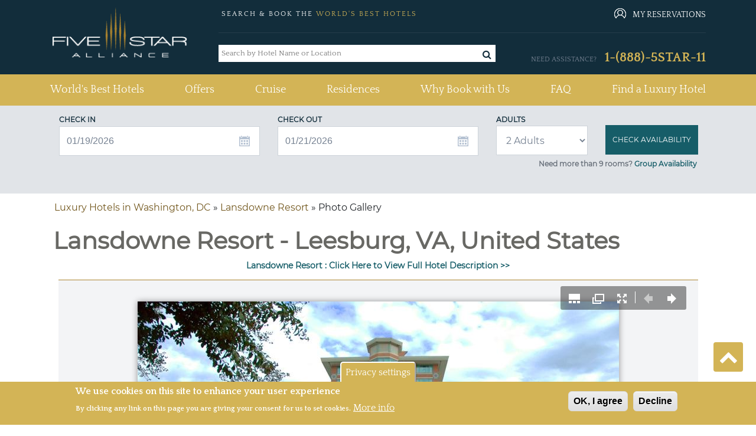

--- FILE ---
content_type: text/html; charset=utf-8
request_url: https://www.google.com/recaptcha/api2/aframe
body_size: 268
content:
<!DOCTYPE HTML><html><head><meta http-equiv="content-type" content="text/html; charset=UTF-8"></head><body><script nonce="JK8CVzQoGk-c4P-TNtRA1g">/** Anti-fraud and anti-abuse applications only. See google.com/recaptcha */ try{var clients={'sodar':'https://pagead2.googlesyndication.com/pagead/sodar?'};window.addEventListener("message",function(a){try{if(a.source===window.parent){var b=JSON.parse(a.data);var c=clients[b['id']];if(c){var d=document.createElement('img');d.src=c+b['params']+'&rc='+(localStorage.getItem("rc::a")?sessionStorage.getItem("rc::b"):"");window.document.body.appendChild(d);sessionStorage.setItem("rc::e",parseInt(sessionStorage.getItem("rc::e")||0)+1);localStorage.setItem("rc::h",'1768843405879');}}}catch(b){}});window.parent.postMessage("_grecaptcha_ready", "*");}catch(b){}</script></body></html>

--- FILE ---
content_type: text/css
request_url: https://www.fivestaralliance.com/files/fivestaralliance.com/advagg_css/css__nrAQzHStJ02vC_JdOxIKPLiEotZbqnoCLtnxJB91je4__SeIJjRr9sbuvfauCjlgFzrdCHwlS4Icky2dm-BHIoG4__-SWbQa3NXIL4kYUw2lzGcbmFMpvJveDN6bFYFCwg_oc.css
body_size: 275
content:
.page-content .form-item .description{color:#2b1b17 !important}table th{color:#2b1b17 !important}.form-item label{color:#2b1b17 !important}.form-item .description,.description{color:#2b1b17 !important}input.form-autocomplete,input.form-text,input.form-file,textarea.form-textarea,select.form-select{color:#2b1b17 !important}.item-list h3,.block .block-title,.fieldset-title,.collapsible .fieldset-legend a{color:#2b1b17 !important}.collapsed .fieldset-legend a:hover{color:#2b1b17 !important}.collapsed .fieldset-legend a{color:#2b1b17 !important}.exposed-filters .additional-filters{color:#2b1b17 !important}.admin-dependencies,.admin-required{color:#2b1b17 !important}.page-content .form-item-files-feeds .description,.page-content table .form-item .description,#upload-attachments .description,#views-ajax-pad .form-item .description{color:#2b1b17 !important}.vertical-tabs-list li a{color:#2b1b17 !important}.compact-link a{color:#2b1b17 !important}.rules-elements-table ul.rules-operations a{color:#2b1b17 !important}.result_count{color:#474140 !important}.page-admin-config-system-adstxt .adstxt-logs{padding-top:40px}#admin-menu{height:auto}.apachesolr_autocomplete.message{font-size:80%;color:#888}.apachesolr_autocomplete.count{float:right}div.apachesolr_autocomplete.suggestion{display:inline;float:left}div.ac_results li{list-style:none;background-image:none !important}.ctools-locked{color:red;border:1px solid red;padding:1em}.ctools-owns-lock{background:#ffd none repeat scroll 0 0;border:1px solid #f0c020;padding:1em}a.ctools-ajaxing,input.ctools-ajaxing,button.ctools-ajaxing,select.ctools-ajaxing{padding-right:18px !important;background:url(/sites/all/modules/addon/ctools/images/status-active.gif) right center no-repeat}div.ctools-ajaxing{float:left;width:18px;background:url(/sites/all/modules/addon/ctools/images/status-active.gif) center center no-repeat}

--- FILE ---
content_type: text/css
request_url: https://www.fivestaralliance.com/files/fivestaralliance.com/advagg_css/css__GXuZ2jbSqu9uABocpzM7OV4xp09L6x-Fnko4LNhmJzo__P6RgE1b17XQTd4n6Mgh6aDLdGWxSSUid8scKiKZ6Z_I__-SWbQa3NXIL4kYUw2lzGcbmFMpvJveDN6bFYFCwg_oc.css
body_size: 3887
content:
@import url("https://stackpath.bootstrapcdn.com/font-awesome/4.7.0/css/font-awesome.min.css");@import url('https://fonts.googleapis.com/css2?family=Lora&family=Montserrat&family=Open+Sans&family=Oswald&family=Quattrocento+Sans&display=swap');@import url('https://fonts.googleapis.com/css2?family=Open+Sans&family=Roboto&display=swap');@import url('https://fonts.googleapis.com/css2?family=Open+Sans+Condensed:ital,wght@0,300;0,700;1,300&display=swap');div#browse-breadcrumbs{background:rgba(0,0,0,0) none repeat scroll 0 0;border-bottom:medium none;border-top:medium none;font-size:17px;padding-left:2px;padding-bottom:5px;color:#165d68}#browse-breadcrumbs a{color:#165d68}.listing_heading_title_hotel{overflow:initial !important;padding:10px 10px 0 !important}table{border-collapse:inherit !important}.panel-heading .accordion-toggle:after{font-family:'Glyphicons Halflings';content:url(/sites/all/modules/custom/fsa_hoteldetailblock/image/collapse.jpg);float:right;color:grey}.panel-heading .accordion-toggle.collapsed:after{content:url(/sites/all/modules/custom/fsa_hoteldetailblock/image/expand.jpg);float:right}.panel-group .panel{border-radius:0;box-shadow:none;border-color:#ab8430}.panel-group .panel+.panel{margin-top:0 !important}.panel-default>.panel-heading{padding:0;border-radius:0;color:#212121;background-color:#2c1211 !important;border-color:#eee}.panel-title{font-size:14px;color:#ab8430 !important}.panel-title>a{display:block;padding:15px;text-decoration:none}.panel-title>a:hover{text-decoration:none !important}.panel-body strong{color:#733c35}.more-less{float:right;color:#212121}.panel-default>.panel-heading+.panel-collapse>.panel-body{border-top-color:#eee}div.detail-headpic-sm,div.detail-headpic-lg,div.link-gallery,div#shoulder{display:block}.head_top_gallery{width:100%}.detail-img{padding-right:1px}.detail-headpic-sm img,.detail-headpic-lg img{float:left}.hotel_content,.hotel_content p{font-size:14px;color:#474747;margin-top:10px;text-align:justify}.hotel_content{margin-left:335px;margin-top:-33px}#detail-overview-bar ul{padding-left:0 !important;margin:10px 0 !important;clear:both;list-style:none}.properties_class ul li{font-size:13px;margin-bottom:5px;padding:10px 0;float:left;width:100%}.panel-collapse li{list-style:outside none none}.detail-highlight-label{color:#51504a;float:left;padding:3px 2px 3px 4px;width:45%;height:100%}.detail-highlight-value{clear:right;color:#51504a;float:left;height:auto;margin:0;padding:3px 8px;width:55%;height:100%}#detail-highlight{padding:0;width:100%;height:100%}.detail-amenities ul{margin-top:10px !important;list-style:none}.photo_gallery_left{float:left;height:auto;margin-right:10px;width:26%;line-height:6px}#detail-overview-bar{background:0 0;height:auto;padding-bottom:10px}#detail-overview-bar li strong{color:#484848;float:left;padding-right:2px;font-size:16px}#detail-thumbs-gal{margin-top:5px;background:url(/sites/all/modules/custom/fsa_hoteldetailblock/image/detail_bl_bg.jpg) no-repeat scroll 0 0 transparent;height:106px;width:195px;position:relative}.photo_gallery_link{float:right;margin-top:45px;padding-right:6px}.photo_gallery_link a,.photo_gallery_link a:hover,.photo_gallery_link a:focus{color:#72571d !important;font-weight:700;text-decoration:none}.fsaphotogallery_img{border:0 none;margin-left:13px;margin-top:11px}.more_photos a img{margin-top:0}#content-detail .detail-headpic-sm,#content-detail .detail-headpic-lg,#content-detail .detail-headpic-sm{border-top:none}.hotel_title{color:#72571d;font-weight:700;margin-bottom:11px;line-height:20px !important;width:26%}#comments{display:none}.hotel-address-resp{display:block;float:left;margin-left:15px;width:68%}.hotel-address-resp ul{padding-top:10px}.view_map_link{color:#72571d !important;font-weight:700;text-decoration:none;cursor:pointer}#fsa_map_list_div{padding:4px;float:left}.hotel_address_para{margin-left:15px}.clear_div{clear:both}#best_category_desc p{margin:0;padding:0}#best_category_desc{padding-left:47px}.category_bullet{float:left}.best_category_desc p{margin:0 !important}.hotel-brief-5rating-image-detail-page{background:transparent url(/sites/all/modules/custom/fsa_hoteldetailblock/image/5stars.jpg) no-repeat scroll 0 0;float:left;height:20px;width:114px;margin-top:-4px}.hotel-brief-4rating-image-detail-page{background:transparent url(/sites/all/modules/custom/fsa_hoteldetailblock/image/4stars.jpg) no-repeat scroll 0 0;float:left;height:20px;width:112px;margin-top:-4px}
#detail-overview-bar a{color:#72571d;text-decoration:none}.questex_blogs_details a:hover,.questex_blogs_details a:visited{color:#72571d}.detail-content-mod a:link,.detail-content-mod a:visited,.detail-content-mod a:hover{color:#72571d;text-decoration:none}.hotel_summary,.hotel_summary p{color:#b6b7ba;font-style:italic;margin-bottom:10px;text-align:justify}.field-name-field-gallery-images{margin:0 auto;width:95%}#hd-breadcrumb{margin:10px 0 20px 20px;padding-left:2px}#hd-breadcrumb a{color:#72571d;text-decoration:none}.jcbx-glry-classic{background-color:#f3f4f6 !important;border-bottom:1px solid #ab8430 !important;border-top:1px solid #ab8430 !important}#border-bottom h1{margin:20px 0 10px 20px;color:#686864;font-weight:700;padding:0}.mobile_plus_rooms{padding-right:0 !important;padding-left:0.card-bodypx !important}#trustyou_review{color:#b5b5b5 !important}@media (min-width:1024px){.section_left{float:left;width:827px !important;margin-left:7px}.aside_right{padding-left:8px;width:188px !important}#summary_hr_line{border-bottom:none}.fsa_main_container{background:#fff none repeat scroll 0 0}#heading_title_hotel_detail{color:#474747;float:left;font-family:Georgia;font-size:35px;line-height:23px}#heading_title_hotel_detail h1{color:#474747;font-family:Georgia;font-size:35px !important;font-weight:400;line-height:0 !important;margin-top:20px !important}.line_seperate{font-size:30px;padding-left:5px;padding-right:5px}#title_location{color:#474747;font-family:Georgia;font-size:20px;line-height:40px !important;min-height:40px}.hr_line{border-bottom:1px solid #a2a2a2;color:#a2a2a2;height:1px;left:20px;margin-top:5px}.detail-highlight-label{width:30% !important;font-weight:700}.detail-highlight-value{width:70% !important}#guest_review_highlights{padding:10px 0 25px;font-size:14px;font-weight:700;width:100%;margin-top:30px;float:left;color:#165d68}#review_tab{height:100%}#static_img_div{text-align:right;margin-top:35px}#trustyou_main_div{width:465px;float:left}#trustyou_icon_div{height:118px;width:305px;float:right}.counter a:hover{text-decoration:underline !important}#trust_u_score{height:50px;width:220px}#trustscore_size_s_pos{padding-top:15px}.reviews-wrap h3{padding:10px 0 25px;font-size:14px}.traveler-type-distribution.merged-distribution .chart-wrapper{float:none !important;padding-left:65px}.traveler-type-distribution.split-distribution .traveler-type{margin-top:-13px !important}#CDSWIDSSP{width:210px !important}.widSSPData{padding-top:0!important}#CDSWIDERR{width:200px!important}.dt_percentRecommended{width:140px !important}.dt_selfserveprop{width:140px !important}.TA_selfserveprop{float:left}div.gallery_check_avail_block{float:none !important;margin:0 auto;width:95%}.article .field-type-image{float:none !important}.galleryformatter-greenarrows .slide-button{opacity:1.2 !important}.overlay-inner h4{font-size:1.5em !important}.galleryformatter-greenarrows .gallery-thumbs .wrapper{width:660px !important}#fsa_gallery_perks{border:3px solid #72571d;line-height:1.5em;margin:10px 0 0 20px;padding:5px;width:795px}#fsa_hotel_detail_perks{border:3px solid #72571d;line-height:1.5em;margin:10px 0 0;padding:5px;width:802px}.fsa_article_listing{border-left:1px solid #a2a2a2;border-right:1px solid #a2a2a2;margin-left:-3px;min-height:305px;width:240px;line-height:16px}.related_heading{margin-bottom:-3px;margin-left:-3px}.questex_blogs_details{color:#474747;margin-top:-2px;padding:5px}.questex_blogs_details a{color:#72571d;font-weight:700;line-height:14px;text-decoration:none}.questex_blogs_details a:hover{color:#72571d}.questex_blogs_details span a{color:#bb6564;text-decoration:underline}.related_bottom_image{margin-left:-3px;margin-top:-3px}#hotel_detail_bottom_blocks{background-color:#fff;margin-left:0 !important;margin-right:0 !important;padding-bottom:20px;clear:both;display:block}#hotel_detail_bottom_blocks .col-md-4{padding-left:0 !important;padding-right:0 !important;width:39% !important}#hotel_detail_bottom_blocks .col-md-3{padding-left:0 !important;padding-right:0 !important;width:30% !important}}@media (min-width:320px) and (max-width:767px){.hotel_content{margin-left:0;width:100%;float:left;margin-top:35px}
#detail-highlight .detail-highlight-label{width:100%;font-weight:700;padding:3px 0}#detail-highlight .detail-highlight-value{width:100%;padding:3px 0}#guest_review_highlights{width:100%;float:left;margin-top:20px;font-size:25px;margin-bottom:20px}#hotel_heading h1,#hotel_heading{width:100%;font-size:15px;height:auto;line-height:18px}#title_location{font-size:10px;height:auto}#fsa_hotel_detail_perks{border:3px solid #72571d;line-height:1.5em;margin:10px 0 0;padding:5px;width:97%}#hotel_detail_bottom_blocks,.fsaadzerkadosblock,.line_seperate{display:none}div.detail-headpic-sm,.more_photos{display:none}.detail-headpic-lg{margin:0;text-align:center;float:none}detail-headpic-sm img,.detail-headpic-lg img{float:none;max-width:100%}.photo_gallery_left{float:none !important;width:auto !important}.hotel_content,.hotel_content p{text-align:justify !important}#trustyou_main_div{overflow-x:scroll !important;overflow-y:hidden !important;-webkit-overflow-scrolling:touch}#trustyou_icon_div{float:none !important;padding-top:5px}.gallery_modal{width:90% !important;height:300px !important}#gallery_modal_content .juicebox-parent .jcbx-glry-classic .jb-bb-btn-full-screen{display:none !important}}@media (min-width:768px) and (max-width:991px){#col-middle-id,#azk160x600,#azk160x90{display:none}#heading_title_hotel_detail{color:#474747;float:left;font-family:Georgia;font-size:35px;line-height:23px}#heading_title_hotel_detail h1{color:#474747;font-family:Georgia;font-size:35px !important;font-weight:400;margin:0 auto}.line_seperate{font-size:30px;padding-left:5px;padding-right:5px}#title_location{color:#474747;font-family:Georgia;font-size:20px;line-height:40px !important;min-height:40px}.hr_line{border-bottom:1px solid #a2a2a2;color:#a2a2a2;height:1px;left:20px;margin-top:5px}.container-inline-date .form-item input,.form-control{margin-bottom:8px;margin-right:0 !important}.detail-headpic-lg a img{width:300px}#fsa_gallery_perks{border:3px solid #72571d;line-height:1.5em;margin:10px 0 0 20px;padding:5px;width:92%}#fsa_hotel_detail_perks{border:3px solid #72571d;line-height:1.5em;margin:10px 0 0;padding:5px;width:100%}#hotel_detail_bottom_blocks .col-md-4{width:42% !important}#hotel_detail_bottom_blocks{background-color:#fff;margin-left:0 !important;margin-right:0 !important;padding-bottom:20px}#trustyou_main_div{width:415px;float:left}#trustyou_icon_div{height:118px;width:135px !important;float:right}.gallery_modal{width:95% !important}#gallery_modal_content .juicebox-parent .jcbx-glry-classic .jb-bb-btn-full-screen{display:none !important}}@media (min-width:800px) and (max-width:1280px){#trustyou_main_div{width:456px;float:left}}@media all and (min-width:768px) and (max-width:1024px) and (orientation:landscape){#heading_title_hotel_detail h1{line-height:initial !important;margin-top:0 !important}#gallery_modal_content .juicebox-parent .jcbx-glry-classic .jb-bb-btn-full-screen{display:none !important}}.aside_right{background:#ece3cf;border-top-left-radius:4px;margin-top:15px}#static_img_div{text-align:right;margin-top:35px}#fsa_gallery_perks .perk{color:#72571d !important}#gallery_modal_content .gallery_check_avail_block,#gallery_modal_content #fsa_gallery_perks,#gallery_modal_content .gallery_perks{display:none !important}.photo-galleryr-row{margin-left:29px !important;margin-right:13px !important;margin-top:8px;margin-bottom:3px}.add-cl-perk{background-color:#165d68}.list-img-txt{background-color:#165d68;border-left:0 solid #d3b456 !important;color:#fff;height:auto !important;display:block;font-size:24px;text-align:center;line-height:initial !important;margin-right:25px}.list-perk-txt{background-color:#f3f4f6;font-size:13px;padding:22px;word-break:break-word}.list-img-txt:after{content:'';width:0;height:0;border-top:15px solid transparent;border-left:15px solid #165d68;border-bottom:15px solid transparent;position:absolute;bottom:0;right:-15px;top:0;margin:auto;z-index:1}.gallery_modal{width:1000px;margin:30px auto;text-align:left;background-color:#ece3cf;position:relative;padding:10px;height:550px;border-radius:6px}#gallery_modal{z-index:4002 !important}
#gallery_modal .modal-body{position:unset !important}.room-select-button-model{width:90px;text-align:center;float:left;margin-left:10px;background:none repeat scroll 0 0 #165d68;border:0 solid #d3b456;color:#fff;text-transform:uppercase;cursor:pointer;padding:1px 6px}#gallery_modal_content{border:1px solid #a2a2a2;margin-bottom:10px;background-color:#fff}#gallery_modal_content h1,#gallery_modal_content p,#gallery_modal_content h3,#gallery_modal_content div{margin-bottom:10px}.gallery_modal_close{display:block;width:90px;margin:0 auto 20px}#gallery_modal .close{padding:2px 5px 0 0}.wd-auto{width:auto;float:right}.Montserrat-font{font-family:'Montserrat'}a.img-gallery-view{position:absolute;left:20px;top:3px;background-color:#165d68;color:#fff;background-image:url(/sites/all/modules/custom/fsa_hoteldetailblock/image/img-gallery-icon.png);background-repeat:no-repeat;background-position:15px 13px;height:46px;width:180px;padding-left:50px;line-height:47px;font-size:14px;text-decoration:none;opacity:.6}a.img-gallery-view:hover{position:absolute;left:16px;top:3px;background-color:#165d68;color:#fff;background-image:url(/sites/all/modules/custom/fsa_hoteldetailblock/image/img-gallery-icon.png);background-repeat:no-repeat;background-position:15px 13px;height:46px;width:180px;padding-left:50px;line-height:47px;font-size:14px;text-decoration:none;opacity:1}.shift-gallery-btn{left:16px !important;top:0 !important}.detail-headpic-sm img,.detail-headpic-sm img{width:30%}.detail-headpic-lg img{width:40%}.middle-tab-lft{border-bottom:1px solid #dcddde;padding:10px 0}a.tab-lft-a{color:#122d3b !important}.social_share_label{width:auto;float:left;line-height:38px;margin-top:8px}#social_share{margin-top:20px;margin-bottom:70px}#detail-thumbs-gal{display:none}#detail-overview-bar .pull-left{width:110px !important;float:left}.neigh{color:#72571d}.properties_class{margin-top:-22px}@media (min-width:768px) and (max-width:991px){.left_ipad_overview_text{width:40% !important}#detail-overview-bar .pull-left{width:145px !important;line-height:0}.hotel-address-resp{width:64%}}@media (min-width:992px) and (max-width:1199px){.left_ipad_overview_text{width:35% !important}}.special-offer-tag{position:absolute;bottom:20px;left:20px;background-color:#fff;color:#122d3b;padding:5px 10px;font-size:16px;border:1px solid #165d68;opacity:.8;font-weight:700}ul.detail-amenties-hotal{margin-top:20px}.detail-amenties-hotal li{width:50%;text-transform:uppercase;font-size:14px;color:#165d68;font-weight:700;line-height:25px;font-family:'Open Sans Condensed',sans-serif;background-image:url(/sites/all/modules/custom/fsa_hoteldetailblock/image/fsa-logo-transparent.png);background-position:0 4px;background-repeat:no-repeat;list-style:none;padding-left:20px;background-size:15px 15px}.detail-unlock-deal-view{background-color:#f0f6f6 !important}.detail-save-offer{position:absolute;top:-40px;left:-25px;width:85px;height:85px;border:3px solid #d3b456;border-radius:50%;color:#fff;background-color:#165d68;z-index:10;text-align:center;display:flex;align-items:center;font-weight:700;text-transform:uppercase}.detail-save-offer-in{width:70px;height:70px;background-color:#f0f6f6;border-radius:50%;color:#165d68;margin:auto;display:flex;align-items:center;font-weight:700;font-size:18px;font-family:'Roboto',sans-serif}.unlock-deal-txt-below:after{z-index:10}.tab-bottom .nav-link.active,.tab-bottom .nav-link:hover{color:#d3b456 !important;background-color:#165d68 !important;font-weight:700}ul.current-amenties-hotel{list-style:disc}.current-amenties-hotel li{width:33%;text-transform:uppercase;font-size:14px;color:#165d68;font-weight:700;line-height:25px;font-family:'Open Sans Condensed',sans-serif;background-image:url(/sites/all/modules/custom/fsa_hoteldetailblock/image/fsa-logo-transparent.png);background-position:0 4px;background-repeat:no-repeat;list-style:none;padding-left:20px;background-size:15px 15px}.current-offer-save{width:80px;height:80px;border-radius:50%;border:3px solid #d3b456;background-color:#165d68;color:#fff;display:flex;align-items:center;text-align:center;font-size:18px;line-height:25px;font-family:'Roboto',sans-serif;text-transform:uppercase}
.detail-icon{width:50%;text-align:center;font-size:30px;color:#000;margin-bottom:20px;opacity:.5}a.learn-more{color:#d3b456;text-transform:uppercase;font-size:14px;font-weight:700}.title{text-transform:uppercase;font-size:14px;color:#165d68;font-weight:700;line-height:35px;font-family:'Roboto',sans-serif}ul.recognise-icon{list-style:none;width:200px}ul.recognise-icon li{width:50%;float:left;font-size:30px;opacity:.5}@media (max-width:1024px){ul.detail-amenties-hotal{padding-left:0}.detail-amenties-hotal li{width:100%}.current-amenties-hotel li{width:50%}}@media (min-width:768px) and (max-width:1200px){.tab-bottom .nav-link{padding:10px 3px !important;font-size:12px !important}}@media (max-width:412px){ul.current-amenties-hotel{padding-left:0}.current-amenties-hotel li{width:100%}}

--- FILE ---
content_type: application/xml; charset=utf-8
request_url: https://www.fivestaralliance.com/juicebox/xml/field/node/32608/field_gallery_images/full?checksum=a8b3d7a8427c07a640339a2acc24374f
body_size: 343
content:
<?xml version="1.0" encoding="UTF-8"?>
<juicebox gallerywidth="100%" galleryheight="100%" backgroundcolor="#222222" textcolor="##FFFFFF" thumbframecolor="rgba(255,255,255,.5)" showopenbutton="TRUE" showexpandbutton="TRUE" showthumbsbutton="TRUE" usethumbdots="FALSE" usefullscreenexpand="FALSE" showsplashpage="NEVER" screenmode="AUTO" shownavbuttons="TRUE" buttonbarposition="OVERLAY" inactivitytimeout="0" imagepadding="10" autohidethumbs="False" showimageoverlay="ALWAYS" showimagenav="ALWAYS">
  <image imageURL="https://www.fivestaralliance.com/files/fivestaralliance.com/styles/juicebox_large/public/field/image/nodes/2010/14608/14608_0_lansdowneresort_fsa-g.jpg?itok=R3AWR08E" thumbURL="https://www.fivestaralliance.com/files/fivestaralliance.com/styles/thumbnail/public/field/image/nodes/2010/14608/14608_0_lansdowneresort_fsa-g.jpg?itok=R4ZjwKEs" linkURL="https://www.fivestaralliance.com/files/fivestaralliance.com/styles/juicebox_large/public/field/image/nodes/2010/14608/14608_0_lansdowneresort_fsa-g.jpg?itok=R3AWR08E" linkTarget="_blank" juiceboxCompatible="1">
    <title><![CDATA[]]></title>
    <caption><![CDATA[Lansdowne Resort]]></caption>
  </image>
  <image imageURL="https://www.fivestaralliance.com/files/fivestaralliance.com/styles/juicebox_large/public/field/image/nodes/2010/14608/14608_1_lansdowneresort_fsa-g.jpg?itok=rfOigupL" thumbURL="https://www.fivestaralliance.com/files/fivestaralliance.com/styles/thumbnail/public/field/image/nodes/2010/14608/14608_1_lansdowneresort_fsa-g.jpg?itok=lwMtbBaX" linkURL="https://www.fivestaralliance.com/files/fivestaralliance.com/styles/juicebox_large/public/field/image/nodes/2010/14608/14608_1_lansdowneresort_fsa-g.jpg?itok=rfOigupL" linkTarget="_blank" juiceboxCompatible="1">
    <title><![CDATA[]]></title>
    <caption><![CDATA[Lansdowne Resort]]></caption>
  </image>
  <image imageURL="https://www.fivestaralliance.com/files/fivestaralliance.com/styles/juicebox_large/public/field/image/nodes/2010/14608/14608_2_lansdowneresort_fsa-g.jpg?itok=rR5IH5RC" thumbURL="https://www.fivestaralliance.com/files/fivestaralliance.com/styles/thumbnail/public/field/image/nodes/2010/14608/14608_2_lansdowneresort_fsa-g.jpg?itok=vdcHkunX" linkURL="https://www.fivestaralliance.com/files/fivestaralliance.com/styles/juicebox_large/public/field/image/nodes/2010/14608/14608_2_lansdowneresort_fsa-g.jpg?itok=rR5IH5RC" linkTarget="_blank" juiceboxCompatible="1">
    <title><![CDATA[]]></title>
    <caption><![CDATA[Lansdowne Resort]]></caption>
  </image>
  <image imageURL="https://www.fivestaralliance.com/files/fivestaralliance.com/styles/juicebox_large/public/field/image/nodes/2010/14608/14608_3_lansdowneresort_fsa-g.jpg?itok=k0HCTu_h" thumbURL="https://www.fivestaralliance.com/files/fivestaralliance.com/styles/thumbnail/public/field/image/nodes/2010/14608/14608_3_lansdowneresort_fsa-g.jpg?itok=BEshCIzb" linkURL="https://www.fivestaralliance.com/files/fivestaralliance.com/styles/juicebox_large/public/field/image/nodes/2010/14608/14608_3_lansdowneresort_fsa-g.jpg?itok=k0HCTu_h" linkTarget="_blank" juiceboxCompatible="1">
    <title><![CDATA[]]></title>
    <caption><![CDATA[Lansdowne Resort]]></caption>
  </image>
  <image imageURL="https://www.fivestaralliance.com/files/fivestaralliance.com/styles/juicebox_large/public/field/image/nodes/2010/14608/14608_4_lansdowneresort_fsa-g.jpg?itok=NW-CnSc6" thumbURL="https://www.fivestaralliance.com/files/fivestaralliance.com/styles/thumbnail/public/field/image/nodes/2010/14608/14608_4_lansdowneresort_fsa-g.jpg?itok=WXdk0L2v" linkURL="https://www.fivestaralliance.com/files/fivestaralliance.com/styles/juicebox_large/public/field/image/nodes/2010/14608/14608_4_lansdowneresort_fsa-g.jpg?itok=NW-CnSc6" linkTarget="_blank" juiceboxCompatible="1">
    <title><![CDATA[]]></title>
    <caption><![CDATA[Lansdowne Resort]]></caption>
  </image>
</juicebox>
